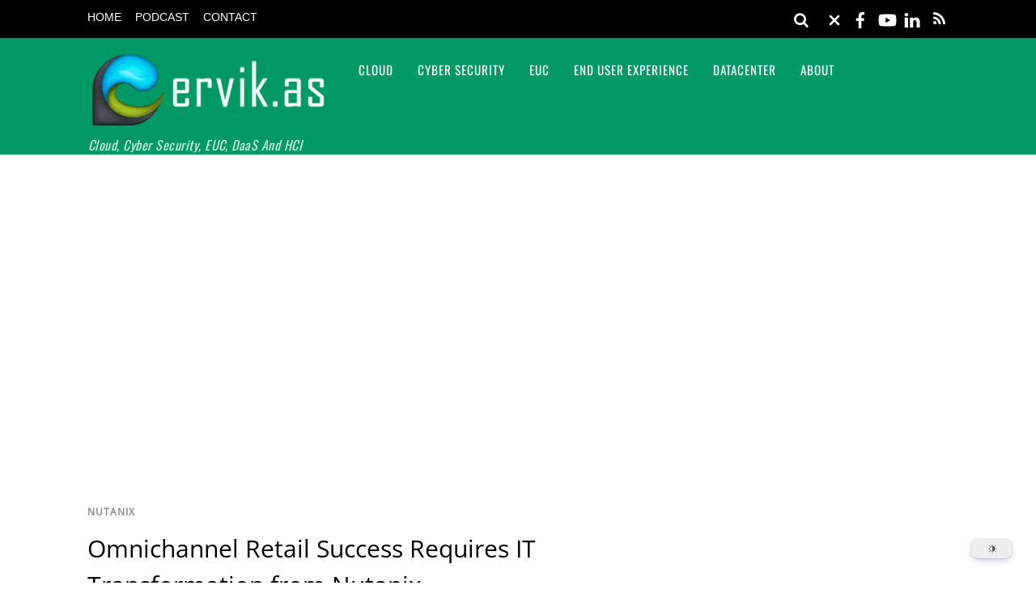

--- FILE ---
content_type: text/html; charset=utf-8
request_url: https://www.google.com/recaptcha/api2/aframe
body_size: 266
content:
<!DOCTYPE HTML><html><head><meta http-equiv="content-type" content="text/html; charset=UTF-8"></head><body><script nonce="RAWaLZKvW7-1o1hYracd9Q">/** Anti-fraud and anti-abuse applications only. See google.com/recaptcha */ try{var clients={'sodar':'https://pagead2.googlesyndication.com/pagead/sodar?'};window.addEventListener("message",function(a){try{if(a.source===window.parent){var b=JSON.parse(a.data);var c=clients[b['id']];if(c){var d=document.createElement('img');d.src=c+b['params']+'&rc='+(localStorage.getItem("rc::a")?sessionStorage.getItem("rc::b"):"");window.document.body.appendChild(d);sessionStorage.setItem("rc::e",parseInt(sessionStorage.getItem("rc::e")||0)+1);localStorage.setItem("rc::h",'1769214034771');}}}catch(b){}});window.parent.postMessage("_grecaptcha_ready", "*");}catch(b){}</script></body></html>